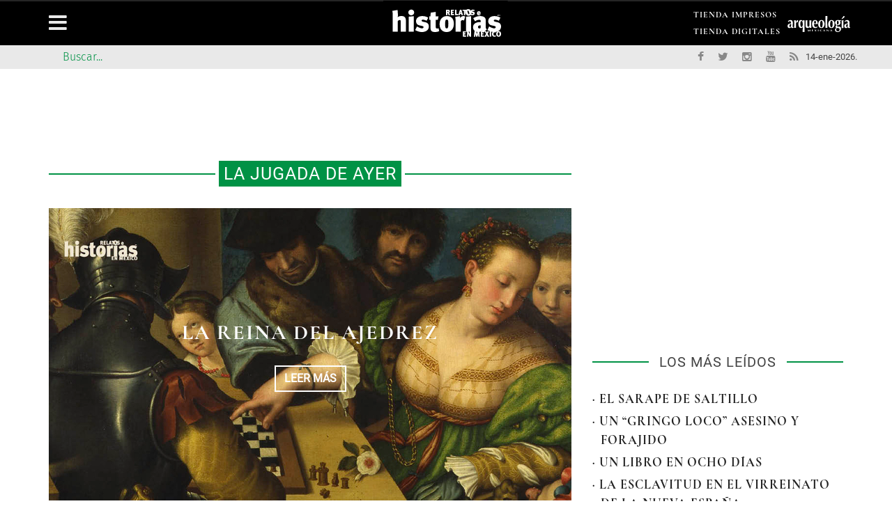

--- FILE ---
content_type: text/html; charset=utf-8
request_url: https://relatosehistorias.mx/la-jugada-de-ayer
body_size: 6964
content:
<!DOCTYPE html>
<html lang="es-mx">

<head>
	<meta name="viewport" content="width=device-width, initial-scale=1" />
	<meta http-equiv="Content-Type" content="text/html; charset=UTF-8" />
	<link rel="alternate" hreflang="es-mx" href="relatosehistorias.mx" />
	<title>La Jugada de Ayer | Relatos e Historias en México</title>
	<link type="text/css" rel="stylesheet" href="https://relatosehistorias.mx/sites/default/files/css/css_Vts0XjaQXkIwBk9HNAoJwrvmmE9lw6S9oxqJuhh0OB0.css" media="all" />
<link type="text/css" rel="stylesheet" href="https://relatosehistorias.mx/sites/default/files/css/css_LNFWCadJXjszADlL3JW8KTAo07Avl-NlJc3AAQNy6E0.css" media="all" />
<link type="text/css" rel="stylesheet" href="https://relatosehistorias.mx/sites/default/files/css/css_-OKR0eoe8A4vMrjaXwyv3H_Y9YNilKs9JBHckGocHvM.css" media="all" />
<link type="text/css" rel="stylesheet" href="https://relatosehistorias.mx/sites/default/files/css/css__v3I8273-M6_gk4PBBVA67WbaNxgBeBdzG2ZlsXf7rk.css" media="all" />
<meta http-equiv="Content-Type" content="text/html; charset=utf-8" />
<link rel="alternate" type="application/rss+xml" title="RSS - La Jugada de Ayer" href="https://relatosehistorias.mx/taxonomy/term/2188/feed" />
<meta name="generator" content="Drupal 7 (https://www.drupal.org)" />
<link rel="canonical" href="https://relatosehistorias.mx/la-jugada-de-ayer" />
<link rel="shortlink" href="https://relatosehistorias.mx/taxonomy/term/2188" />
<meta property="og:site_name" content="Relatos e Historias en México" />
<meta property="og:type" content="article" />
<meta property="og:url" content="https://relatosehistorias.mx/la-jugada-de-ayer" />
<meta property="og:title" content="La Jugada de Ayer" />
<meta name="twitter:card" content="summary" />
<meta name="twitter:url" content="https://relatosehistorias.mx/la-jugada-de-ayer" />
<meta name="twitter:title" content="La Jugada de Ayer" />
<meta itemprop="name" content="La Jugada de Ayer" />
<script type="text/javascript">
  (function () {
    var useSSL = 'https:' == document.location.protocol;
    var src = (useSSL ? 'https:' : 'http:') + '//www.googletagservices.com/tag/js/gpt.js';
    document.write('<scr' + 'ipt src="' + src + '"></scr' + 'ipt>');
  })();
</script>

<script type="text/javascript">
  googletag.cmd.push(function () {
    // Anuncio AA
    var mapRH_PUB_AA = googletag.sizeMapping().addSize([0, 0], []).addSize([334, 100], [234, 60]).addSize([350, 100], [320, 50]).addSize([510, 100], [468, 60]).addSize([767, 100], [728, 90]).addSize([991, 100], [970, 90]).build();
    window.RH_PUB_AA = googletag
      .defineSlot(
        '/91057190/RH_PUB_AA',
        [
          [234, 60],
          [320, 50],
          [468, 60],
          [728, 90],
          [970, 90],
        ],
        'dfp-ad-RH_PUB_AA',
      )
      .defineSizeMapping(mapRH_PUB_AA)
      .addService(googletag.pubads());

    // Anuncio A
    var mapRH_PUB_A = googletag.sizeMapping().addSize([0, 0], []).addSize([334, 100], [234, 60]).addSize([350, 100], [320, 50]).addSize([510, 100], [468, 60]).addSize([767, 100], [728, 90]).addSize([991, 100], [970, 90]).build();
    window.RH_PUB_A = googletag
      .defineSlot(
        '/91057190/RH_PUB_A',
        [
          [234, 60],
          [320, 50],
          [468, 60],
          [728, 90],
          [970, 90],
        ],
        'dfp-ad-RH_PUB_A',
      )
      .defineSizeMapping(mapRH_PUB_A)
      .addService(googletag.pubads());

    // Anuncio B
    var mapRH_PUB_B = googletag.sizeMapping().addSize([334, 100], [234, 60]).addSize([350, 100], [300, 250]).addSize([510, 100], [300, 250]).addSize([767, 100], [468, 60]).addSize([991, 100], [300, 600]).build();
    window.RH_PUB_B = googletag
      .defineSlot(
        '/91057190/RH_PUB_B',
        [
          [234, 60],
          [300, 250],
          [300, 250],
          [468, 60],
          [300, 600],
        ],
        'dfp-ad-RH_PUB_B',
      )
      .defineSizeMapping(mapRH_PUB_B)
      .addService(googletag.pubads());

    // Anuncio C
    var mapRH_PUB_C = googletag.sizeMapping().addSize([334, 100], [234, 60]).addSize([350, 100], [300, 250]).addSize([510, 100], [300, 250]).addSize([767, 100], [468, 60]).addSize([991, 100], [300, 600]).build();
    window.RH_PUB_C = googletag
      .defineSlot(
        '/91057190/RH_PUB_C',
        [
          [234, 60],
          [300, 250],
          [300, 250],
          [468, 60],
          [300, 600],
        ],
        'dfp-ad-RH_PUB_C',
      )
      .defineSizeMapping(mapRH_PUB_C)
      .addService(googletag.pubads());

    // Anuncio C1
    var mapRH_PUB_C1 = googletag.sizeMapping().addSize([334, 100], [234, 60]).addSize([350, 100], [300, 250]).addSize([510, 100], [300, 250]).addSize([767, 100], [468, 60]).addSize([991, 100], [300, 600]).build();
    window.RH_PUB_C1 = googletag
      .defineSlot(
        '/91057190/RH_PUB_C1',
        [
          [234, 60],
          [300, 250],
          [300, 250],
          [468, 60],
          [300, 600],
        ],
        'dfp-ad-RH_PUB_C1',
      )
      .defineSizeMapping(mapRH_PUB_C1)
      .addService(googletag.pubads());

    // Anuncio D
    var mapRH_PUB_D = googletag.sizeMapping().addSize([0, 0], []).addSize([334, 100], [234, 60]).addSize([350, 100], [250, 250]).addSize([510, 100], [468, 60]).addSize([767, 100], [468, 60]).addSize([991, 100], [300, 250]).build();
    window.RH_PUB_D = googletag
      .defineSlot(
        '/91057190/RH_PUB_D',
        [
          [234, 60],
          [250, 250],
          [468, 60],
          [468, 60],
          [300, 250],
        ],
        'dfp-ad-RH_PUB_D',
      )
      .defineSizeMapping(mapRH_PUB_D)
      .addService(googletag.pubads());

    // Anuncio E
    var mapRH_PUB_E = googletag.sizeMapping().addSize([0, 0], []).addSize([334, 100], [234, 60]).addSize([350, 100], [250, 250]).addSize([510, 100], [468, 60]).addSize([767, 100], [468, 60]).addSize([991, 100], [300, 250]).build();
    window.RH_PUB_E = googletag
      .defineSlot(
        '/91057190/RH_PUB_E',
        [
          [234, 60],
          [250, 250],
          [468, 60],
          [468, 60],
          [300, 250],
        ],
        'dfp-ad-RH_PUB_E',
      )
      .defineSizeMapping(mapRH_PUB_E)
      .addService(googletag.pubads());

    // Anuncio F
    var mapRH_PUB_F = googletag.sizeMapping().addSize([0, 0], []).addSize([334, 100], [234, 60]).addSize([350, 100], [250, 250]).addSize([510, 100], [468, 60]).addSize([767, 100], [468, 60]).addSize([991, 100], [300, 250]).build();
    window.RH_PUB_F = googletag
      .defineSlot(
        '/91057190/RH_PUB_F',
        [
          [234, 60],
          [250, 250],
          [468, 60],
          [468, 60],
          [300, 250],
        ],
        'dfp-ad-RH_PUB_F',
      )
      .defineSizeMapping(mapRH_PUB_F)
      .addService(googletag.pubads());

    // Anuncio G
    var mapRH_PUB_G = googletag.sizeMapping().addSize([334, 100], [234, 60]).addSize([350, 100], [320, 50]).addSize([510, 100], [468, 60]).addSize([767, 100], [728, 90]).addSize([991, 100], [728, 90]).build();
    window.RH_PUB_G = googletag
      .defineSlot(
        '/91057190/RH_PUB_G',
        [
          [234, 60],
          [320, 50],
          [468, 60],
          [728, 90],
          [728, 90],
        ],
        'dfp-ad-RH_PUB_G',
      )
      .defineSizeMapping(mapRH_PUB_G)
      .addService(googletag.pubads());

    // Anuncio H
    var mapRH_PUB_H = googletag.sizeMapping().addSize([334, 100], [234, 60]).addSize([350, 100], [320, 50]).addSize([510, 100], [468, 60]).addSize([767, 100], [728, 90]).addSize([991, 100], [728, 90]).build();
    window.RH_PUB_H = googletag
      .defineSlot(
        '/91057190/RH_PUB_H',
        [
          [234, 60],
          [320, 50],
          [468, 60],
          [728, 90],
          [728, 90],
        ],
        'dfp-ad-RH_PUB_H',
      )
      .defineSizeMapping(mapRH_PUB_H)
      .addService(googletag.pubads());

    // Anuncio I
    var mapRH_PUB_I = googletag.sizeMapping().addSize([334, 100], [234, 60]).addSize([350, 100], [320, 50]).addSize([510, 100], [468, 60]).addSize([767, 100], [728, 90]).addSize([991, 100], [728, 90]).build();
    window.RH_PUB_I = googletag
      .defineSlot(
        '/91057190/RH_PUB_I',
        [
          [234, 60],
          [320, 50],
          [468, 60],
          [728, 90],
          [728, 90],
        ],
        'dfp-ad-RH_PUB_I',
      )
      .defineSizeMapping(mapRH_PUB_I)
      .addService(googletag.pubads());

    googletag.pubads().collapseEmptyDivs();
    googletag.pubads().enableSyncRendering();

    googletag.enableServices();
  });
</script>
	</head>

<body class="home page page-template page-template-page_builder page-template-page_builder-php archive post-type-archive post-type-archive-product woocommerce woocommerce-page html not-front not-logged-in no-sidebars page-taxonomy page-taxonomy-term page-taxonomy-term- page-taxonomy-term-2188" >
	<div id="page-wrap" class='boxed'>
		<div id="main-mobile-menu">
<div class="block">
			<div id="mobile-inner-header"><a class="mobile-menu-close" href="#" title="Close"><i class="fa fa-long-arrow-left"></i></a></div>

			<div class="main-menu">
				<div id="mobile-menu" class="menu-main-menu-container">

				</div>
			</div>
		</div>
	</div>

	<div id="page-inner-wrap">
	<div class="page-cover mobile-menu-close"></div>

	<div class="header-wrap">
  <div class="leader">
						<div class="block block-block"   ><!-- /91057190/RH_PUB_AA --><div id="dfp-ad-RH_PUB_AA">
<script type="text/javascript">
    googletag.cmd.push(function () {
      googletag.display('dfp-ad-RH_PUB_AA');
    });
  </script></div>
</div>

					</div>
<div class="header-wrap-inner">
  <div class="top-bar">
			<div class="container">
				<div class="row">
					<div class="col-md-12">
											</div>
				</div>

				<div class="row">
					<div class="col-md-12">
																			<div class="block block-block link_am"   ><nav class="top-nav"><div id="top-menu" class="menu-top-menu-container"><h1 class="logo_contenedor">
<a class="logo_link" href="https://arqueologiamexicana.mx" target="_blank"><img alt="Arqueologia Mexicana" class="logo_am" src="https://relatosehistorias.mx/sites/default/files/logo_arqueologia.svg"></a></h1>
</div></nav></div><div class="block block-menu"   ><nav class="top-nav"><div id="top-menu" class="menu-top-menu-container"><ul class="sub-menu"><li class="first leaf"><a href="https://tienda.raices.com.mx" target="_blank">TIENDA IMPRESOS</a></li>
<li class="last leaf"><a href="https://tiendadigitales.raices.com.mx/" target="_blank">TIENDA DIGITALES</a></li>
</ul></div></nav></div>

											</div>
				</div>
			</div>
		</div>

		<div class="header container">
			<div class="header-inner">
									<div class="logo">
						<h1>
							<a href="https://relatosehistorias.mx">
								<img src="https://relatosehistorias.mx/sites/default/files/relatos_negro.svg" alt="logo" />
							</a>
						</h1>
					</div>
											</div>

		</div>

					<nav class="main-nav">
				<div class="main-nav-container container clearfix">
					<div class="mobile-menu-wrap">
						<a class="mobile-nav-btn" id="nav-open-btn"><i class="fa fa-bars"></i></a>
					</div>
					<div class="block block-system block-menu"   ><div id="main-menu" class="menu-main-menu-container"><ul class="menu"><li class="first leaf"><a href="/" title="">Inicio</a></li>
<li class="leaf"><a href="/la-coleccion">REVISTAS</a></li>
<li class="leaf"><a href="/biografias">BIOGRAFIAS</a></li>
<li class="leaf"><a href="/videos">VIDEOS</a></li>
<li class="leaf"><a href="/playlist">Playlist</a></li>
<li class="leaf"><a href="http://raices.com.mx/tienda/" target="_blank">Tienda Impresos</a></li>
<li class="last leaf"><a href="https://tiendadigitales.raices.com.mx/" target="_blank">Tienda Digitales</a></li>
</ul></div></div><div class="block block-menu"   ><div id="main-menu" class="menu-main-menu-container"><ul class="menu"><li class="first leaf"><a href="/aviso-legal">AVISO LEGAL</a></li>
<li class="leaf"><a href="/content/aviso-de-privacidad">Aviso de Privacidad</a></li>
<li class="leaf"><a href="/contactanos">Contáctanos</a></li>
<li class="leaf"><a href="/sitemap">Mapa del Sitio</a></li>
<li class="leaf"><a href="/content/declaracion-de-accesibilidad">Accesibilidad</a></li>
<li class="last leaf"><a href="https://arqueologiamexicana.mx">Arqueología Mexicana</a></li>
</ul></div></div>

				</div>
			</nav>
		
		<div class="header-below">
							<div class="container">
					<div class="header-below-wrap">
						<div class="block block-multiblock block-main-search block-search block-search-form-instance"   ><form action="/la-jugada-de-ayer" method="post" id="search-block-form" accept-charset="UTF-8"><div><div class="container-inline">
      <h2 class="element-invisible">Formulario de búsqueda</h2>
    <div class="form-item form-type-textfield form-item-search-block-form">
 <input title="Enter the terms you wish to search for." id="mod-search-searchword" onblur="if (this.value == &#039;&#039;) {this.value = &#039;Buscar...&#039;;}" onfocus="if (this.value == &#039;Buscar...&#039;) {this.value = &#039;&#039;;}" type="text" name="search_block_form" value="Buscar..." size="15" maxlength="128" class="form-text" />
</div>
<div class="form-actions form-wrapper" id="edit-actions"><input type="submit" id="edit-submit" name="op" value="Search" class="form-submit" /></div><input type="hidden" name="form_build_id" value="form-9ok88_S_kPti-HRuir9ErkXCTlmJSmCpWdrelPz-4Yc" />
<input type="hidden" name="form_id" value="search_block_form" />
</div>
</div></form></div><div class="block block-block header-social"   ><ul class="clearfix">
<li class="fb">
<a class="bk-tipper-bottom" data-title="Facebook" href="https://es-la.facebook.com/relatosehistorias" target="_blank"><i class="fa fa-facebook"></i></a></li>
<li class="twitter">
<a class="bk-tipper-bottom" data-title="Twitter" href="https://twitter.com/historiasmex" target="_blank"><i class="fa fa-twitter"></i></a></li>
<li class="instagram">
<a class="bk-tipper-bottom" data-title="Instagram" href="https://www.instagram.com/relatosehistorias/" target="_blank"><i class="fa fa-instagram"></i></a></li>
<li class="youtube">
<a class="bk-tipper-bottom" data-title="Youtube" href="https://www.youtube.com/channel/UCFj9IUlrTbTzIv-ovh9835w/featured" target="_blank"><i class="fa fa-youtube"></i></a></li>
<li class="rss">
<a class="bk-tipper-bottom" data-title="Rss" href="http://www.relatosehistorias.mx/rss.xml" target="_blank"><i class="fa fa-rss"></i></a></li>
<li class="fecha">
14-ene-2026.</ul></div>

					</div>
				</div>
						<div id="back-top"><i class="fa fa-long-arrow-up"></i></div>
		</div>
      </div>
      </div>
<div id="body-wrapper">
	
	<div class="container">
		<div class="row">

							<div class="fullwidth container bksection">
					<div class="row">
						<div class='content col-md-12'>
							<div class="block block-block anuncios rostop"   ><!-- /91057190/RH_PUB_A --><div id="dfp-ad-RH_PUB_A">
<script type="text/javascript">
    googletag.cmd.push(function () {
      googletag.display('dfp-ad-RH_PUB_A');
    });
  </script></div>
</div>

						</div>
					</div>
				</div>
			

			<div class="bk-category-content content col-md-8">
				<div class="module-title">
					<h3 class="heading"><span>La Jugada de Ayer</span></h3>
				</div>
									<div class="row">
						<div id="main-content" class="clear-fix" role="main">
															<div class="col-md-12">
									<div class="block block-views"   ><div class="view view-content-page view-id-content_page view-display-id-block_top_2_content_slider view-dom-id-2884ef215db108aa0574d8ac75031e44">
        
  
  
      <div class="view-content">
      <div class="cat-slider flexslider">    <ul class="slides">          <li class="item content-in">  
          <div class="thumb">
	<img src="/sites/default/files/styles/relatos_750x420/public/rhm_187_depor.jpg?itok=2nviZFfK" alt="La reina del ajedrez" />
</div>
<div class="post-content">
	<div class="inner">
		<div class="inner-cell">
			<h2 class="title"><a href="/nuestras-historias/la-reina-del-ajedrez">La reina del ajedrez</a></h2>
			<a class="readmore-btn" href="/nuestras-historias/la-reina-del-ajedrez"><span>LEER MÁS</span></a></div>
	</div>
</div>  </li>
          <li class="item content-in">  
          <div class="thumb">
	<img src="/sites/default/files/styles/relatos_750x420/public/rhm_186_depor.jpg?itok=5WruPKMr" alt="Lucha libre y revolución" />
</div>
<div class="post-content">
	<div class="inner">
		<div class="inner-cell">
			<h2 class="title"><a href="/nuestras-historias/lucha-libre-y-revolucion">Lucha libre y revolución</a></h2>
			<a class="readmore-btn" href="/nuestras-historias/lucha-libre-y-revolucion"><span>LEER MÁS</span></a></div>
	</div>
</div>  </li>
      </ul></div>    </div>
  
  
  
  
  
  
</div></div><div class="block block-block anuncios"   ><!-- /91057190/RH_PUB_G --><div id="dfp-ad-RH_PUB_G">
<script type="text/javascript">
    googletag.cmd.push(function () {
      googletag.display('dfp-ad-RH_PUB_G');
    });
  </script></div>
</div>

								</div>
							
							<div class="content-wrap bk-blog-small">
								<ul class="item-list blog-post-list">
									<div class="block block-system"   ><div class="term-listing-heading"><div id="taxonomy-term-2188" class="taxonomy-term vocabulary-tags">

  
  <div class="content">
      </div>

</div>
</div>
			<li class="col-md-12">
			<table class="tablacontenedor">
				<tbody class="tabla">
					<tr class="tabla">
						<td class="tablafix">
							<div class="item content-out co-type3 post-element clearfix">
								<div class="thumb"><a href="/nuestras-historias/la-reina-del-ajedrez"><img src="https://relatosehistorias.mx/sites/default/files/styles/relato260x160/public/rhm_187_depor.jpg?itok=vnBvZcwy" alt="La reina del ajedrez" /></a></div>
						</td>
						<td class="tabla">
							<div class="content">
								<div class="meta-top">
									<div class="post-cat"><a href="/nuestras-historias" typeof="skos:Concept" property="rdfs:label skos:prefLabel" datatype="">Nuestras Historias</a></div>
								</div>

								<h4 class="title"><a href="/nuestras-historias/la-reina-del-ajedrez">La reina del ajedrez</a></h4>

																	<div class="left col-md-12 subtitulo_page"><p>
Historias de una polémica pieza</p>
</div>
								
																	<div class="left col-md-12 por_page">Gerardo Díaz Flores</div>
								
								<div class="excerpt">
									<div class="field field-name-body field-type-text-with-summary field-label-hidden"><div class="field-items" id="md1"><div class="field-item even"><p> La historia en torno a la construcción del ajedrez moderno es muy vasta, pues comprende diferentes aportaciones culturales realizadas a través de los siglos,...</p></div></div></div><meta  itemprop="name" content="La reina del ajedrez" id="md5" />								</div>
								<div class="left col-md-12 post_date"><span><i class="fa fa-clock-o"></i> </span>29-05-2024  13:29</div>

							</div>
							</div>
						</td>
					</tr>
				</tbody>
			</table>
		</li>
	
			<li class="col-md-12">
			<table class="tablacontenedor">
				<tbody class="tabla">
					<tr class="tabla">
						<td class="tablafix">
							<div class="item content-out co-type3 post-element clearfix">
								<div class="thumb"><a href="/nuestras-historias/lucha-libre-y-revolucion"><img src="https://relatosehistorias.mx/sites/default/files/styles/relato260x160/public/rhm_186_depor.jpg?itok=kFPTg78f" alt="Lucha libre y revolución" /></a></div>
						</td>
						<td class="tabla">
							<div class="content">
								<div class="meta-top">
									<div class="post-cat"><a href="/nuestras-historias" typeof="skos:Concept" property="rdfs:label skos:prefLabel" datatype="">Nuestras Historias</a></div>
								</div>

								<h4 class="title"><a href="/nuestras-historias/lucha-libre-y-revolucion">Lucha libre y revolución</a></h4>

																	<div class="left col-md-12 subtitulo_page"><p>
Arsacio <em>Kid </em>Vanegas y su apoyo a Fidel Castro</p>
</div>
								
																	<div class="left col-md-12 por_page">Gerardo Díaz Flores</div>
								
								<div class="excerpt">
									<div class="field field-name-body field-type-text-with-summary field-label-hidden"><div class="field-items" id="md6"><div class="field-item even"><p> La plancha en la lucha libre es ese vuelo extraordinario en el que el luchador debe aprender a dominar sus emociones para arrojarse desde...</p></div></div></div><meta  itemprop="name" content="Lucha libre y revolución" id="md10" />								</div>
								<div class="left col-md-12 post_date"><span><i class="fa fa-clock-o"></i> </span>15-04-2024  14:08</div>

							</div>
							</div>
						</td>
					</tr>
				</tbody>
			</table>
		</li>
	</div><meta  itemscope="" itemtype="https://schema.org/Blog" itemid="https://relatosehistorias.mx/nuestras-historias/la-reina-del-ajedrez" itemref="md1 md2 md4 md5 md11" /><meta  itemscope="" itemtype="https://schema.org/Blog" itemid="https://relatosehistorias.mx/nuestras-historias/lucha-libre-y-revolucion" itemref="md6 md7 md9 md10 md12" /><meta  itemscope="" itemtype="https://schema.org/Blog" itemid="https://relatosehistorias.mx/nuestras-historias/el-sarape-de-saltillo" itemref="md13" /><meta  itemscope="" itemtype="https://schema.org/Blog" itemid="https://relatosehistorias.mx/nuestras-historias/un-gringo-loco-asesino-y-forajido" itemref="md14" /><meta  itemscope="" itemtype="https://schema.org/Blog" itemid="https://relatosehistorias.mx/nuestras-historias/un-libro-en-ocho-dias" itemref="md15" /><meta  itemscope="" itemtype="https://schema.org/Blog" itemid="https://relatosehistorias.mx/nuestras-historias/la-esclavitud-en-el-virreinato-de-la-nueva-espana" itemref="md16" /><meta  itemscope="" itemtype="https://schema.org/Blog" itemid="https://relatosehistorias.mx/nuestras-historias/la-abolicion-de-la-esclavitud-en-america" itemref="md17" /><meta  itemscope="" id="md4 md9" itemref="md3 md8" />

								</ul>
							</div>

							
						</div>
					</div>
							</div>

							<div class="sidebar col-md-4">
					<div class="sidebar-wrap">
						<aside class="block block-block anuncios"   ><!-- /91057190/RH_PUB_B --><div id="dfp-ad-RH_PUB_B">
<script type="text/javascript">
    googletag.cmd.push(function () {
      googletag.display('dfp-ad-RH_PUB_B');
    });
  </script></div>
</aside><aside class="block block-block"   ><p><iframe allow="accelerometer; autoplay; clipboard-write; encrypted-media; gyroscope; picture-in-picture" allowfullscreen="" src="https://www.youtube.com/embed/4tFPBpPz4gA" title="YouTube video player" width="360" height="202" frameborder="0"></iframe></p>
</aside><aside class="block block-views widget widget_latest_posts"   ><div class="widget-title-wrap"><div class="bk-header"><div class="widget-title"><h3>LOS MÁS LEÍDOS</h3></div></div></div><div class="view view-content-page view-id-content_page view-display-id-block_4 view-dom-id-93e436a6a6575a63e6656656f29b445e">
        
  
  
      <div class="view-content">
          <ul>          <li class="">  
          <div class="item content-out co-type3 post-element clearfix">
	<div class="content">
    <h4 class="title"><a href="/nuestras-historias/el-sarape-de-saltillo">· El sarape de Saltillo</a></h4>
  </div>
</div>  </li>
          <li class="">  
          <div class="item content-out co-type3 post-element clearfix">
	<div class="content">
    <h4 class="title"><a href="/nuestras-historias/un-gringo-loco-asesino-y-forajido">· Un “gringo loco” asesino y forajido</a></h4>
  </div>
</div>  </li>
          <li class="">  
          <div class="item content-out co-type3 post-element clearfix">
	<div class="content">
    <h4 class="title"><a href="/nuestras-historias/un-libro-en-ocho-dias">· Un libro en ocho días</a></h4>
  </div>
</div>  </li>
          <li class="">  
          <div class="item content-out co-type3 post-element clearfix">
	<div class="content">
    <h4 class="title"><a href="/nuestras-historias/la-esclavitud-en-el-virreinato-de-la-nueva-espana">· La esclavitud en el virreinato de la Nueva España</a></h4>
  </div>
</div>  </li>
          <li class="">  
          <div class="item content-out co-type3 post-element clearfix">
	<div class="content">
    <h4 class="title"><a href="/nuestras-historias/la-abolicion-de-la-esclavitud-en-america">· La abolición de la esclavitud en América</a></h4>
  </div>
</div>  </li>
      </ul>    </div>
  
  
  
  
  
  
</div></aside><aside class="block block-block anuncios"   ><!-- /91057190/RH_PUB_C --><div id="dfp-ad-RH_PUB_C">
<script type="text/javascript">
    googletag.cmd.push(function () {
      googletag.display('dfp-ad-RH_PUB_C');
    });
  </script></div>
</aside><aside class="block block-block anuncios"   ><!-- /91057190/RH_PUB_C1 --><div id="dfp-ad-RH_PUB_C1">
<script type="text/javascript">
    googletag.cmd.push(function () {
      googletag.display('dfp-ad-RH_PUB_C1');
    });
  </script></div>
</aside><aside class="block block-fb-likebox widget widget-facebook"   ><div class="widget-title-wrap"><div class="bk-header"><div class="widget-title"><h3>Síguenos en Facebook</h3></div></div></div><div class="fb-page" data-href="https://www.facebook.com/relatosehistorias" data-width="360" data-height="420" data-tabs="timeline" data-hide-cover="0" data-show-facepile="1" data-hide-cta="1" data-small-header="1" data-adapt-container-width="1"><div class="fb-xfbml-parse-ignore"><blockquote cite="https://www.facebook.com/relatosehistorias"><a href="https://www.facebook.com/relatosehistorias">Síguenos en Facebook</a></blockquote></div></div></aside><aside class="block block-block anuncios"   ><!-- /91057190/RH_PUB_D --><div id="dfp-ad-RH_PUB_D">
<script type="text/javascript">
    googletag.cmd.push(function () {
      googletag.display('dfp-ad-RH_PUB_D');
    });
  </script></div>
</aside><aside class="block block-block anuncios"   ><!-- /91057190/RH_PUB_E --><div id="dfp-ad-RH_PUB_E">
<script type="text/javascript">
    googletag.cmd.push(function () {
      googletag.display('dfp-ad-RH_PUB_E');
    });
  </script></div>
</aside><aside class="block block-block anuncios"   ><!-- /91057190/RH_PUB_F --><div id="dfp-ad-RH_PUB_F">
<script type="text/javascript">
    googletag.cmd.push(function () {
      googletag.display('dfp-ad-RH_PUB_F');
    });
  </script></div>
</aside>

					</div>
				</div>
			
		</div>
	</div>
</div>

  

<div class="footer">
	<div class="footer-content clearfix container">
		<div class="row">
			<div class="footer-sidebar col-md-4">
							</div>
			<div class="footer-sidebar col-md-4">
							</div>
			<div class="footer-sidebar col-md-4">
							</div>
		</div>
	</div>
	<div class="footer-lower">
		<div class="footer-inner clearfix">
										<div class="bk-copyright">
					D.R. © EDITORIAL RAÍCES, S.A. DE C.V. 2023				</div>
								</div>
	</div>
</div>
</div>
</div>
	<script type="text/javascript" src="https://relatosehistorias.mx/sites/default/files/js/js_dmcaEnEJzTGlrxYn6Ic_pkiuBoJb61xJgSvDC_RVKrg.js"></script>
<script type="text/javascript" src="https://relatosehistorias.mx/sites/default/files/js/js_waP91NpgGpectm_6Y2XDEauLJ8WCSCBKmmA87unpp2E.js"></script>
<script type="text/javascript" src="https://www.googletagmanager.com/gtag/js?id=UA-61890404-1"></script>
<script type="text/javascript">
<!--//--><![CDATA[//><!--
window.google_analytics_uacct = "UA-61890404-1";window.dataLayer = window.dataLayer || [];function gtag(){dataLayer.push(arguments)};gtag("js", new Date());gtag("set", "developer_id.dMDhkMT", true);gtag("config", "UA-61890404-1", {"groups":"default","anonymize_ip":true,"allow_ad_personalization_signals":false});gtag("config", "G-FE7SE7G7H7", {"groups":"default","anonymize_ip":true,"allow_ad_personalization_signals":false});
//--><!]]>
</script>
<script type="text/javascript" src="https://relatosehistorias.mx/sites/default/files/js/js_Jp6-bDycbXaQUMglu-YHitBtMwm6Btq3qxsukpeZ-CY.js"></script>
<script type="text/javascript" src="https://relatosehistorias.mx/sites/default/files/js/js_odxTy8S9D-AYzbwvmF2665z-yy4Hk3pRaA8ycZPGLeI.js"></script>
<script type="text/javascript">
<!--//--><![CDATA[//><!--
jQuery.extend(Drupal.settings, {"basePath":"\/","pathPrefix":"","setHasJsCookie":0,"ajaxPageState":{"theme":"cami","theme_token":"nwG7YdbUcXllnezTFaKjnffUNm2Qesl4F5x0fFYLFYQ","js":{"sites\/all\/modules\/jquery_update\/replace\/jquery\/1.8\/jquery.js":1,"misc\/jquery-extend-3.4.0.js":1,"misc\/jquery-html-prefilter-3.5.0-backport.js":1,"misc\/jquery.once.js":1,"misc\/drupal.js":1,"sites\/all\/modules\/google_analytics\/googleanalytics.js":1,"https:\/\/www.googletagmanager.com\/gtag\/js?id=UA-61890404-1":1,"0":1,"sites\/all\/modules\/fb_likebox\/fb_likebox.js":1,"sites\/all\/themes\/cami\/js\/jquery\/jquery.js":1,"sites\/all\/themes\/cami\/js\/jquery\/jquery-migrate.min.js":1,"sites\/all\/themes\/cami\/js\/comment-reply.min.js":1,"sites\/all\/themes\/cami\/js\/jquery.blockUI.min.js":1,"sites\/all\/themes\/cami\/js\/woocommerce.min.js":1,"sites\/all\/themes\/cami\/js\/jquery.cookie.min.js":1,"sites\/all\/themes\/cami\/js\/cart-fragments.min.js":1,"sites\/all\/themes\/cami\/js\/widget.min.js":1,"sites\/all\/themes\/cami\/js\/core.min.js":1,"sites\/all\/themes\/cami\/js\/tabs.min.js":1,"sites\/all\/themes\/cami\/js\/accordion.min.js":1,"sites\/all\/themes\/cami\/js\/cookie.min.js":1,"sites\/all\/themes\/cami\/js\/imagesloaded.pkgd.min.js":1,"sites\/all\/themes\/cami\/js\/SmoothScroll.js":1,"sites\/all\/themes\/cami\/js\/jquery.flexslider.js":1,"sites\/all\/themes\/cami\/js\/froogaloop2.min.js":1,"sites\/all\/themes\/cami\/js\/modernizr.js":1,"sites\/all\/themes\/cami\/js\/onviewport.js":1,"sites\/all\/themes\/cami\/js\/justifiedGallery.js":1,"sites\/all\/themes\/cami\/js\/jquery.magnific-popup.min.js":1,"sites\/all\/themes\/cami\/js\/jquery.fs.tipper.js":1,"sites\/all\/themes\/cami\/js\/ticker.js":1,"sites\/all\/themes\/cami\/js\/menu.js":1,"sites\/all\/themes\/cami\/js\/customjs.js":1,"sites\/all\/themes\/cami\/js\/update.js":1},"css":{"modules\/system\/system.messages.css":1,"modules\/comment\/comment.css":1,"modules\/field\/theme\/field.css":1,"modules\/node\/node.css":1,"modules\/search\/search.css":1,"modules\/user\/user.css":1,"modules\/forum\/forum.css":1,"sites\/all\/modules\/views\/css\/views.css":1,"sites\/all\/modules\/ckeditor\/css\/ckeditor.css":1,"sites\/all\/modules\/ctools\/css\/ctools.css":1,"sites\/all\/modules\/rate\/rate.css":1,"modules\/taxonomy\/taxonomy.css":1,"sites\/all\/themes\/cami\/css\/bbpress.css":1,"sites\/all\/themes\/cami\/css\/woocommerce-layout.css":1,"sites\/all\/themes\/cami\/css\/woocommerce-smallscreen.css":1,"sites\/all\/themes\/cami\/css\/woocommerce.css":1,"sites\/all\/themes\/cami\/css\/bootstrap.css":1,"sites\/all\/themes\/cami\/css\/font-awesome.min.css":1,"sites\/all\/themes\/cami\/css\/flexslider.css":1,"sites\/all\/themes\/cami\/css\/bkstyle.css":1,"sites\/all\/themes\/cami\/css\/responsive.css":1,"sites\/all\/themes\/cami\/css\/jquery.fs.tipper.css":1,"sites\/all\/themes\/cami\/css\/justifiedGallery.css":1,"sites\/all\/themes\/cami\/css\/magnific-popup.css":1,"sites\/all\/themes\/cami\/css\/update.css":1}},"googleanalytics":{"account":["UA-61890404-1","G-FE7SE7G7H7"],"trackOutbound":1,"trackMailto":1,"trackDownload":1,"trackDownloadExtensions":"7z|aac|arc|arj|asf|asx|avi|bin|csv|doc(x|m)?|dot(x|m)?|exe|flv|gif|gz|gzip|hqx|jar|jpe?g|js|mp(2|3|4|e?g)|mov(ie)?|msi|msp|pdf|phps|png|ppt(x|m)?|pot(x|m)?|pps(x|m)?|ppam|sld(x|m)?|thmx|qtm?|ra(m|r)?|sea|sit|tar|tgz|torrent|txt|wav|wma|wmv|wpd|xls(x|m|b)?|xlt(x|m)|xlam|xml|z|zip"},"urlIsAjaxTrusted":{"\/la-jugada-de-ayer":true},"fb_likebox_app_id":"","fb_likebox_language":"es_MX"});
//--><!]]>
</script>
</body>
</html>


--- FILE ---
content_type: text/html; charset=utf-8
request_url: https://www.google.com/recaptcha/api2/aframe
body_size: 268
content:
<!DOCTYPE HTML><html><head><meta http-equiv="content-type" content="text/html; charset=UTF-8"></head><body><script nonce="B814iwWdl-SVHz3PSzCXQw">/** Anti-fraud and anti-abuse applications only. See google.com/recaptcha */ try{var clients={'sodar':'https://pagead2.googlesyndication.com/pagead/sodar?'};window.addEventListener("message",function(a){try{if(a.source===window.parent){var b=JSON.parse(a.data);var c=clients[b['id']];if(c){var d=document.createElement('img');d.src=c+b['params']+'&rc='+(localStorage.getItem("rc::a")?sessionStorage.getItem("rc::b"):"");window.document.body.appendChild(d);sessionStorage.setItem("rc::e",parseInt(sessionStorage.getItem("rc::e")||0)+1);localStorage.setItem("rc::h",'1768390805601');}}}catch(b){}});window.parent.postMessage("_grecaptcha_ready", "*");}catch(b){}</script></body></html>

--- FILE ---
content_type: image/svg+xml
request_url: https://relatosehistorias.mx/sites/default/files/relatos_negro.svg
body_size: 7008
content:
<?xml version="1.0" encoding="utf-8"?>
<!-- Generator: Adobe Illustrator 23.0.4, SVG Export Plug-In . SVG Version: 6.00 Build 0)  -->
<svg version="1.1" xmlns="http://www.w3.org/2000/svg" xmlns:xlink="http://www.w3.org/1999/xlink" x="0px" y="0px"
	 viewBox="0 0 367.9 129.3" style="enable-background:new 0 0 367.9 129.3;" xml:space="preserve">
<style type="text/css">
	.st0{fill:#FFFFFF;}
</style>
<rect width="367.9" height="129.3"/>
<g>
	<polygon class="st0" points="245.9,30 242.2,30 242.2,42.5 238,42.5 238,30 234.3,30 234.3,26.6 246.3,26.6 	"/>
	<path class="st0" d="M189.2,30v3.2h1.2c1.4,0,1.9-0.7,1.9-1.7c0-1.1-0.6-1.5-1.9-1.5H189.2z M192.8,42.5l-1.7-4.5
		c-0.6-1.6-1-1.9-1.9-1.9v6.3h-4.1V26.6h5.5c4.7,0,6.2,1.9,6.2,4.5c0,2.7-1.4,4.1-3.3,4.5c0.5,0.2,1.2,0.9,1.6,1.7
		c0.5,1.1,1.9,4,2.4,5.2H192.8z"/>
	<polygon class="st0" points="199.6,42.5 199.6,26.6 208.8,26.6 208.5,30 203.7,30 203.7,32.6 207.6,32.6 207.6,35.9 203.7,35.9 
		203.7,39.1 209.1,39.1 209.1,42.5 	"/>
	<polygon class="st0" points="220.6,42.5 211.8,42.5 211.8,26.6 215.9,26.6 215.9,39.1 221.3,39.1 	"/>
	<path class="st0" d="M228.8,33.4c-0.2-0.7-0.3-1.6-0.3-2.2c0,0.6-0.2,1.5-0.4,2.5l-0.6,2.6h2.1L228.8,33.4z M231.2,42.5l-0.8-3.1
		h-3.8l-0.9,3.1h-4.3l5.1-15.9h4.2l4.8,15.9H231.2z"/>
</g>
<g>
	<path class="st0" d="M51.6,91.2V61.8c0-3.6-0.2-4.7-3.4-4.7c-1.9,0-4.1,1.5-5.3,2.8v31.4H27.8V41.1c0-3.2-0.3-8.2-1.1-11.1
		l15.3-2.6c0.7,3.1,1,6.8,1,10.5V45c0,1.8-0.1,2.7-0.1,3.6c2.3-2.1,5.6-3.4,10.4-3.4c7,0,13.5,2.3,13.5,13.1v32.8H51.6z"/>
	<path class="st0" d="M75,91.2V47.1l15.1-1.4v45.5H75z M82.5,43.1c-4.7,0-8.6-3.8-8.6-8.5c0-4.7,4-8.5,8.9-8.5
		c4.8,0,8.5,3.8,8.5,8.5C91.3,39.3,87.4,43.1,82.5,43.1"/>
	<path class="st0" d="M113.7,92.4c-6.4,0-12.7-2.1-19.5-5.6l5.3-10.9c3,1.8,10.3,5.7,14.7,5.7c2.7,0,4.7-1.7,4.7-3.4
		c0-2.4-1.5-3.1-5.9-4.1l-5.8-1.2c-7.2-1.5-10.5-5.9-10.5-12.3c0-9.2,7.2-15.3,18.4-15.3c8.9,0,13.4,2.7,17.7,4.6l-4.7,9.4
		c-4.4-2.3-8.1-3.3-11-3.3c-2.3,0-3.9,1-3.9,2.5c0,1.6,1,2.8,4.7,3.6l5.6,1.2c7.9,1.7,11.1,6.1,11.1,13.1
		C134.5,86.1,126.2,92.4,113.7,92.4"/>
	<path class="st0" d="M154.8,46.4h8.3l-2,9.9h-6.3v18.1c0,6.3,0.9,7.6,4.7,7.6c1.4,0,2.9-0.3,3.8-0.9l1.8,8.7
		c-3.8,1.8-7.6,2.6-11.4,2.6c-8.4,0-14.1-2.2-14.1-10.9V56.3H136v-9.9h3.6c0-4.4,0.1-8.2,0.5-11.1l15-2.3
		C154.7,37.8,154.8,42.2,154.8,46.4"/>
	<path class="st0" d="M182.7,69.2c0,8.7,0.5,12.5,4.8,12.5c3.6,0,4.7-3.8,4.7-14.5c0-8.9-1.2-11.5-4.8-11.5
		C184.2,55.8,182.7,58.1,182.7,69.2 M208.5,67.7c0,17.7-10.7,24.7-21.4,24.7c-12.9,0-20.8-8.5-20.8-23.4c0-14,8.5-23.7,21.6-23.7
		C199,45.3,208.5,51.6,208.5,67.7"/>
	<path class="st0" d="M238.5,58.6c-1.6-0.9-2.7-1.2-4.4-1.2c-2.6,0-4.3,1.4-5.3,3.2v30.7h-15.1V64c0-5.7-0.2-11.4-1.4-16.2l13.9-2.3
		c0.4,1.6,1,3.5,1,5.3c1.8-2.4,4.4-5.6,9.2-5.6c2.2,0,3.6,0.4,5.6,1.3L238.5,58.6z"/>
	<polygon class="st0" points="244.3,91.2 244.3,47.1 259.4,45.7 259.4,91.2 	"/>
	<path class="st0" d="M279.8,77.6c0,2.6,1.6,4.3,4.2,4.3c1.3,0,3-0.8,3.6-1.5v-7.8C281.2,72.5,279.8,75,279.8,77.6 M291.7,88.6
		c-2.2,1.8-5.9,3.7-11.2,3.7c-11.1,0-15.4-6.6-15.4-14.6c0-8.5,7.4-14.6,19.9-14.6c0.6,0,2.1,0,2.5,0.1v-2.8c0-2.6-0.3-4.2-3.6-4.2
		c-5,0-9,1.8-12.8,4.7l-5.5-9.4c5.6-3.4,12.8-6.3,20.2-6.3c8.5,0,14.5,2.9,16.2,8.2c0.6,2,0.7,3.6,0.7,7l-0.2,15.5
		c0,3.7,0.3,6.8,3.5,8.8l-8.7,8.4C295.1,92.4,292.4,90,291.7,88.6"/>
	<path class="st0" d="M326.9,92.4c-6.4,0-12.7-2.1-19.5-5.6l5.3-10.9c3,1.8,10.3,5.7,14.7,5.7c2.7,0,4.7-1.7,4.7-3.4
		c0-2.4-1.5-3.1-5.9-4.1l-5.8-1.2c-7.2-1.5-10.5-5.9-10.5-12.3c0-9.2,7.2-15.3,18.4-15.3c8.9,0,13.4,2.7,17.7,4.6l-4.7,9.4
		c-4.4-2.3-8.1-3.3-11-3.3c-2.3,0-3.9,1-3.9,2.5c0,1.6,1,2.8,4.7,3.6l5.6,1.2c7.9,1.7,11.1,6.1,11.1,13.1
		C347.8,86.1,339.4,92.4,326.9,92.4"/>
	<path class="st0" d="M249.8,29.4c-1.4,0.5-1.6,1.6-0.5,5.2c1.4,4.3,2.3,5.6,3.7,5.2c1.7-0.5,1.4-2.1,0.3-5.6
		C251.9,29.7,251,29,249.8,29.4 M248.2,25.3c5.2-1.7,9.8,1.1,11.6,6.7c1.9,5.9-0.2,10.3-5.3,11.9c-4.3,1.4-9.4-0.1-11.6-7.1
		C240.8,30.4,243.8,26.7,248.2,25.3"/>
</g>
<g>
	<g>
		<path class="st0" d="M340,44.8l-0.1-1.3c0-0.2,0-0.4,0-0.6h0c0,0.3-0.1,0.4-0.1,0.6l-0.4,1.3h-0.6l-0.3-1.3c0-0.2-0.1-0.3-0.1-0.6
			h0c0,0.3,0,0.4,0,0.6l-0.1,1.2h-0.8l0.3-3.1h0.9L339,43c0,0.2,0.1,0.3,0.1,0.6h0c0-0.2,0.1-0.4,0.1-0.6l0.3-1.2h0.9l0.3,3.1H340z"
			/>
		<path class="st0" d="M341.5,44.9c-0.2,0-0.4-0.2-0.4-0.5c0-0.2,0.2-0.5,0.4-0.5c0.2,0,0.4,0.2,0.4,0.5
			C342,44.7,341.8,44.9,341.5,44.9"/>
		<path class="st0" d="M343.2,42.4V43h0.2c0.3,0,0.4-0.1,0.4-0.3c0-0.2-0.1-0.3-0.4-0.3H343.2z M343.9,44.8l-0.3-0.9
			c-0.1-0.3-0.2-0.4-0.3-0.4v1.2h-0.8v-3.1h1c0.9,0,1.2,0.4,1.2,0.9c0,0.5-0.3,0.8-0.6,0.9c0.1,0,0.2,0.2,0.3,0.3
			c0.1,0.2,0.3,0.8,0.4,1H343.9z"/>
		<path class="st0" d="M345.4,44.9c-0.2,0-0.4-0.2-0.4-0.5c0-0.2,0.2-0.5,0.4-0.5c0.2,0,0.4,0.2,0.4,0.5
			C345.8,44.7,345.6,44.9,345.4,44.9"/>
		<path class="st0" d="M263.3,42.8c-2.4,0-4.3-0.6-5.9-1.4l1.4-3.2c1.1,0.7,2.9,1.3,4.5,1.3c1.6,0,2.2-0.6,2.2-1.5
			c0-0.7-0.5-1-1.6-1.3l-1.9-0.5c-2.3-0.6-3.9-1.9-3.9-4.6c0-3.2,2.6-5.3,6.2-5.3c2.2,0,4.3,0.6,5.7,1.6l-2,2.9
			c-1.1-0.7-2.5-1.1-3.6-1.1c-1.1,0-1.6,0.5-1.6,1.1c0,0.5,0.4,1.1,1.6,1.3l1.6,0.4c1.7,0.4,4.2,1.2,4.2,4.4
			C270.3,40.8,267.4,42.8,263.3,42.8"/>
		<path class="st0" d="M282.3,33.7c-0.8,0-1.4,0.5-1.4,2.1h2.6C283.6,34.5,283.3,33.7,282.3,33.7 M282.8,40.5c1,0,2.1-0.4,3.1-1.2
			l1.5,2.3c-1.6,1.2-3,1.7-4.8,1.7c-3.8,0-5.8-2.3-5.8-6.1c0-3.9,2-6.3,5.4-6.3c3.8,0,5.3,2.4,5.3,6.5v1h-6.6
			C280.9,39.1,281.2,40.5,282.8,40.5"/>
	</g>
	<g>
		<polygon class="st0" points="235.1,106 235.1,90.1 244.3,90.1 244,93.4 239.2,93.4 239.2,96.1 243.1,96.1 243.1,99.4 239.2,99.4 
			239.2,102.6 244.6,102.6 244.6,106 		"/>
		<path class="st0" d="M255,106l-2.8-5.5c-0.4-0.8-0.9-2-1.2-3c0.1,0.6,0.2,2.1,0.2,4v4.5h-3.9V90.1h3.9l2.9,5.5
			c0.5,0.8,0.9,2,1.3,3c-0.1-0.9-0.1-2.5-0.1-3.6v-4.9h3.9V106H255z"/>
		<path class="st0" d="M280.8,106l-0.4-6.4c-0.1-1-0.1-1.8-0.1-3.2h0c-0.2,1.3-0.3,2.1-0.5,3l-1.9,6.6h-3.5l-1.7-6.4
			c-0.2-0.9-0.4-1.8-0.5-3.2h0c0,1.4,0,2.3-0.1,3.3l-0.3,6.3h-4.1l1.6-15.9h5l1.6,6.3c0.2,0.9,0.4,1.7,0.5,3h0
			c0.1-1.2,0.3-2,0.6-3.2l1.6-6.1h4.8l1.5,15.9H280.8z"/>
		<path class="st0" d="M296.3,87.6l-5.3,2.2l-1.3-2l5-2.8L296.3,87.6z M287.9,106V90.1h9.2l-0.3,3.4H292v2.7h4v3.2h-4v3.2h5.5v3.4
			H287.9z"/>
		<polygon class="st0" points="307.9,106 305.9,101.5 303.8,106 298.6,106 303.6,97.7 299.1,90.1 304.2,90.1 305.9,93.9 307.5,90.1 
			312.5,90.1 308.2,97.5 312.9,106 		"/>
		<rect x="314.4" y="90.1" class="st0" width="4.2" height="15.9"/>
		<path class="st0" d="M328,106.3c-2,0-3.7-0.6-5.2-2.2c-1.3-1.4-1.8-3.5-1.8-5.7c0-2,0.3-3.5,1.1-4.9c1.3-2.5,3.7-3.6,6.4-3.6
			c1.6,0,3.3,0.5,4.1,1.2l-1.7,3c-0.7-0.5-1.5-0.8-2.4-0.8c-0.7,0-1.4,0.2-1.8,0.6c-0.8,0.8-1,1.6-1,3.5c0,2.6,0.1,3.9,0.8,4.7
			c0.5,0.6,1.2,1,2,1c1,0,1.8-0.3,2.7-1.1l1.8,2.8C332,105.6,330.4,106.3,328,106.3"/>
		<path class="st0" d="M343.2,97.9c0-4-0.8-4.9-2.5-4.9c-1.8,0-2.6,1.9-2.6,5c0,4.1,1,5.1,2.7,5.1C342.5,103.1,343.2,102,343.2,97.9
			 M333.5,98.4c0-5.7,3.1-8.6,7.3-8.6c5.4,0,7,4.1,7,7.6c0,4.6-1.4,8.8-7.1,8.8C336,106.3,333.5,103.2,333.5,98.4"/>
	</g>
</g>
</svg>
